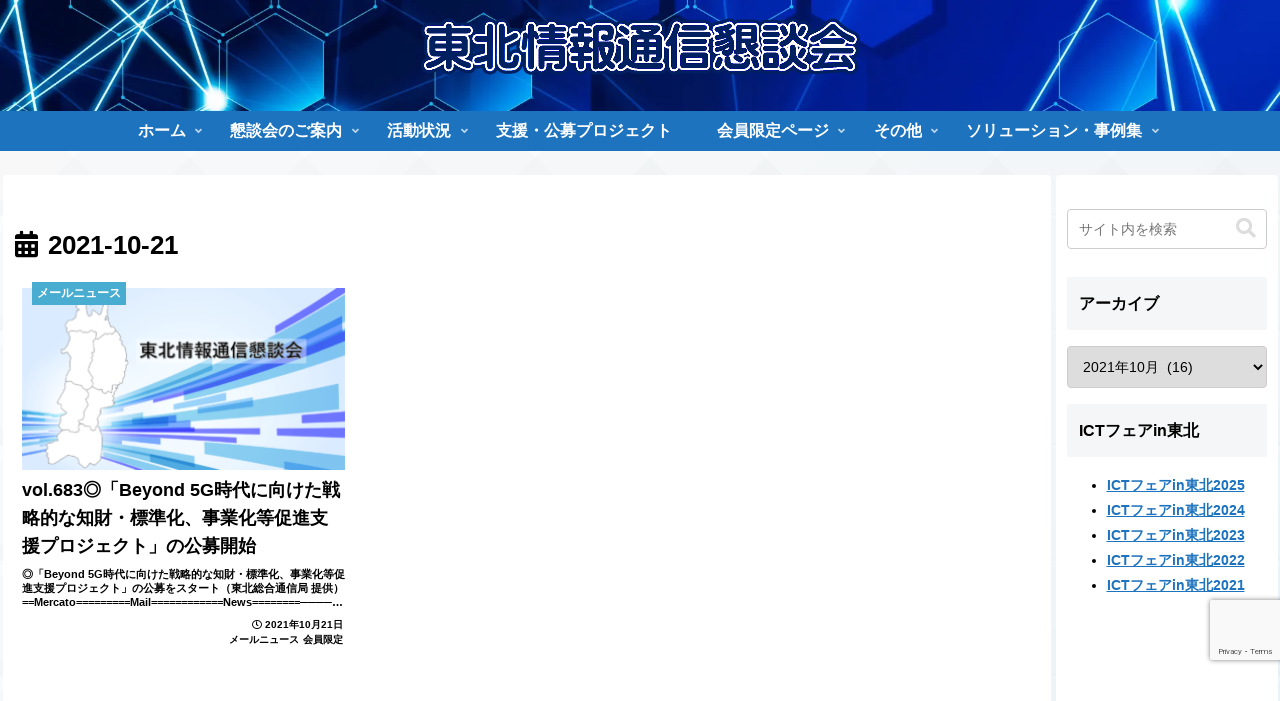

--- FILE ---
content_type: text/html; charset=utf-8
request_url: https://www.google.com/recaptcha/api2/anchor?ar=1&k=6LfMiYobAAAAAAQJIwkJ58jLBU2kIs92y6xudSvw&co=aHR0cHM6Ly9tZXJjYXRvLmdyLmpwOjQ0Mw..&hl=en&v=PoyoqOPhxBO7pBk68S4YbpHZ&size=invisible&anchor-ms=20000&execute-ms=30000&cb=sr80xuw5rkyw
body_size: 48751
content:
<!DOCTYPE HTML><html dir="ltr" lang="en"><head><meta http-equiv="Content-Type" content="text/html; charset=UTF-8">
<meta http-equiv="X-UA-Compatible" content="IE=edge">
<title>reCAPTCHA</title>
<style type="text/css">
/* cyrillic-ext */
@font-face {
  font-family: 'Roboto';
  font-style: normal;
  font-weight: 400;
  font-stretch: 100%;
  src: url(//fonts.gstatic.com/s/roboto/v48/KFO7CnqEu92Fr1ME7kSn66aGLdTylUAMa3GUBHMdazTgWw.woff2) format('woff2');
  unicode-range: U+0460-052F, U+1C80-1C8A, U+20B4, U+2DE0-2DFF, U+A640-A69F, U+FE2E-FE2F;
}
/* cyrillic */
@font-face {
  font-family: 'Roboto';
  font-style: normal;
  font-weight: 400;
  font-stretch: 100%;
  src: url(//fonts.gstatic.com/s/roboto/v48/KFO7CnqEu92Fr1ME7kSn66aGLdTylUAMa3iUBHMdazTgWw.woff2) format('woff2');
  unicode-range: U+0301, U+0400-045F, U+0490-0491, U+04B0-04B1, U+2116;
}
/* greek-ext */
@font-face {
  font-family: 'Roboto';
  font-style: normal;
  font-weight: 400;
  font-stretch: 100%;
  src: url(//fonts.gstatic.com/s/roboto/v48/KFO7CnqEu92Fr1ME7kSn66aGLdTylUAMa3CUBHMdazTgWw.woff2) format('woff2');
  unicode-range: U+1F00-1FFF;
}
/* greek */
@font-face {
  font-family: 'Roboto';
  font-style: normal;
  font-weight: 400;
  font-stretch: 100%;
  src: url(//fonts.gstatic.com/s/roboto/v48/KFO7CnqEu92Fr1ME7kSn66aGLdTylUAMa3-UBHMdazTgWw.woff2) format('woff2');
  unicode-range: U+0370-0377, U+037A-037F, U+0384-038A, U+038C, U+038E-03A1, U+03A3-03FF;
}
/* math */
@font-face {
  font-family: 'Roboto';
  font-style: normal;
  font-weight: 400;
  font-stretch: 100%;
  src: url(//fonts.gstatic.com/s/roboto/v48/KFO7CnqEu92Fr1ME7kSn66aGLdTylUAMawCUBHMdazTgWw.woff2) format('woff2');
  unicode-range: U+0302-0303, U+0305, U+0307-0308, U+0310, U+0312, U+0315, U+031A, U+0326-0327, U+032C, U+032F-0330, U+0332-0333, U+0338, U+033A, U+0346, U+034D, U+0391-03A1, U+03A3-03A9, U+03B1-03C9, U+03D1, U+03D5-03D6, U+03F0-03F1, U+03F4-03F5, U+2016-2017, U+2034-2038, U+203C, U+2040, U+2043, U+2047, U+2050, U+2057, U+205F, U+2070-2071, U+2074-208E, U+2090-209C, U+20D0-20DC, U+20E1, U+20E5-20EF, U+2100-2112, U+2114-2115, U+2117-2121, U+2123-214F, U+2190, U+2192, U+2194-21AE, U+21B0-21E5, U+21F1-21F2, U+21F4-2211, U+2213-2214, U+2216-22FF, U+2308-230B, U+2310, U+2319, U+231C-2321, U+2336-237A, U+237C, U+2395, U+239B-23B7, U+23D0, U+23DC-23E1, U+2474-2475, U+25AF, U+25B3, U+25B7, U+25BD, U+25C1, U+25CA, U+25CC, U+25FB, U+266D-266F, U+27C0-27FF, U+2900-2AFF, U+2B0E-2B11, U+2B30-2B4C, U+2BFE, U+3030, U+FF5B, U+FF5D, U+1D400-1D7FF, U+1EE00-1EEFF;
}
/* symbols */
@font-face {
  font-family: 'Roboto';
  font-style: normal;
  font-weight: 400;
  font-stretch: 100%;
  src: url(//fonts.gstatic.com/s/roboto/v48/KFO7CnqEu92Fr1ME7kSn66aGLdTylUAMaxKUBHMdazTgWw.woff2) format('woff2');
  unicode-range: U+0001-000C, U+000E-001F, U+007F-009F, U+20DD-20E0, U+20E2-20E4, U+2150-218F, U+2190, U+2192, U+2194-2199, U+21AF, U+21E6-21F0, U+21F3, U+2218-2219, U+2299, U+22C4-22C6, U+2300-243F, U+2440-244A, U+2460-24FF, U+25A0-27BF, U+2800-28FF, U+2921-2922, U+2981, U+29BF, U+29EB, U+2B00-2BFF, U+4DC0-4DFF, U+FFF9-FFFB, U+10140-1018E, U+10190-1019C, U+101A0, U+101D0-101FD, U+102E0-102FB, U+10E60-10E7E, U+1D2C0-1D2D3, U+1D2E0-1D37F, U+1F000-1F0FF, U+1F100-1F1AD, U+1F1E6-1F1FF, U+1F30D-1F30F, U+1F315, U+1F31C, U+1F31E, U+1F320-1F32C, U+1F336, U+1F378, U+1F37D, U+1F382, U+1F393-1F39F, U+1F3A7-1F3A8, U+1F3AC-1F3AF, U+1F3C2, U+1F3C4-1F3C6, U+1F3CA-1F3CE, U+1F3D4-1F3E0, U+1F3ED, U+1F3F1-1F3F3, U+1F3F5-1F3F7, U+1F408, U+1F415, U+1F41F, U+1F426, U+1F43F, U+1F441-1F442, U+1F444, U+1F446-1F449, U+1F44C-1F44E, U+1F453, U+1F46A, U+1F47D, U+1F4A3, U+1F4B0, U+1F4B3, U+1F4B9, U+1F4BB, U+1F4BF, U+1F4C8-1F4CB, U+1F4D6, U+1F4DA, U+1F4DF, U+1F4E3-1F4E6, U+1F4EA-1F4ED, U+1F4F7, U+1F4F9-1F4FB, U+1F4FD-1F4FE, U+1F503, U+1F507-1F50B, U+1F50D, U+1F512-1F513, U+1F53E-1F54A, U+1F54F-1F5FA, U+1F610, U+1F650-1F67F, U+1F687, U+1F68D, U+1F691, U+1F694, U+1F698, U+1F6AD, U+1F6B2, U+1F6B9-1F6BA, U+1F6BC, U+1F6C6-1F6CF, U+1F6D3-1F6D7, U+1F6E0-1F6EA, U+1F6F0-1F6F3, U+1F6F7-1F6FC, U+1F700-1F7FF, U+1F800-1F80B, U+1F810-1F847, U+1F850-1F859, U+1F860-1F887, U+1F890-1F8AD, U+1F8B0-1F8BB, U+1F8C0-1F8C1, U+1F900-1F90B, U+1F93B, U+1F946, U+1F984, U+1F996, U+1F9E9, U+1FA00-1FA6F, U+1FA70-1FA7C, U+1FA80-1FA89, U+1FA8F-1FAC6, U+1FACE-1FADC, U+1FADF-1FAE9, U+1FAF0-1FAF8, U+1FB00-1FBFF;
}
/* vietnamese */
@font-face {
  font-family: 'Roboto';
  font-style: normal;
  font-weight: 400;
  font-stretch: 100%;
  src: url(//fonts.gstatic.com/s/roboto/v48/KFO7CnqEu92Fr1ME7kSn66aGLdTylUAMa3OUBHMdazTgWw.woff2) format('woff2');
  unicode-range: U+0102-0103, U+0110-0111, U+0128-0129, U+0168-0169, U+01A0-01A1, U+01AF-01B0, U+0300-0301, U+0303-0304, U+0308-0309, U+0323, U+0329, U+1EA0-1EF9, U+20AB;
}
/* latin-ext */
@font-face {
  font-family: 'Roboto';
  font-style: normal;
  font-weight: 400;
  font-stretch: 100%;
  src: url(//fonts.gstatic.com/s/roboto/v48/KFO7CnqEu92Fr1ME7kSn66aGLdTylUAMa3KUBHMdazTgWw.woff2) format('woff2');
  unicode-range: U+0100-02BA, U+02BD-02C5, U+02C7-02CC, U+02CE-02D7, U+02DD-02FF, U+0304, U+0308, U+0329, U+1D00-1DBF, U+1E00-1E9F, U+1EF2-1EFF, U+2020, U+20A0-20AB, U+20AD-20C0, U+2113, U+2C60-2C7F, U+A720-A7FF;
}
/* latin */
@font-face {
  font-family: 'Roboto';
  font-style: normal;
  font-weight: 400;
  font-stretch: 100%;
  src: url(//fonts.gstatic.com/s/roboto/v48/KFO7CnqEu92Fr1ME7kSn66aGLdTylUAMa3yUBHMdazQ.woff2) format('woff2');
  unicode-range: U+0000-00FF, U+0131, U+0152-0153, U+02BB-02BC, U+02C6, U+02DA, U+02DC, U+0304, U+0308, U+0329, U+2000-206F, U+20AC, U+2122, U+2191, U+2193, U+2212, U+2215, U+FEFF, U+FFFD;
}
/* cyrillic-ext */
@font-face {
  font-family: 'Roboto';
  font-style: normal;
  font-weight: 500;
  font-stretch: 100%;
  src: url(//fonts.gstatic.com/s/roboto/v48/KFO7CnqEu92Fr1ME7kSn66aGLdTylUAMa3GUBHMdazTgWw.woff2) format('woff2');
  unicode-range: U+0460-052F, U+1C80-1C8A, U+20B4, U+2DE0-2DFF, U+A640-A69F, U+FE2E-FE2F;
}
/* cyrillic */
@font-face {
  font-family: 'Roboto';
  font-style: normal;
  font-weight: 500;
  font-stretch: 100%;
  src: url(//fonts.gstatic.com/s/roboto/v48/KFO7CnqEu92Fr1ME7kSn66aGLdTylUAMa3iUBHMdazTgWw.woff2) format('woff2');
  unicode-range: U+0301, U+0400-045F, U+0490-0491, U+04B0-04B1, U+2116;
}
/* greek-ext */
@font-face {
  font-family: 'Roboto';
  font-style: normal;
  font-weight: 500;
  font-stretch: 100%;
  src: url(//fonts.gstatic.com/s/roboto/v48/KFO7CnqEu92Fr1ME7kSn66aGLdTylUAMa3CUBHMdazTgWw.woff2) format('woff2');
  unicode-range: U+1F00-1FFF;
}
/* greek */
@font-face {
  font-family: 'Roboto';
  font-style: normal;
  font-weight: 500;
  font-stretch: 100%;
  src: url(//fonts.gstatic.com/s/roboto/v48/KFO7CnqEu92Fr1ME7kSn66aGLdTylUAMa3-UBHMdazTgWw.woff2) format('woff2');
  unicode-range: U+0370-0377, U+037A-037F, U+0384-038A, U+038C, U+038E-03A1, U+03A3-03FF;
}
/* math */
@font-face {
  font-family: 'Roboto';
  font-style: normal;
  font-weight: 500;
  font-stretch: 100%;
  src: url(//fonts.gstatic.com/s/roboto/v48/KFO7CnqEu92Fr1ME7kSn66aGLdTylUAMawCUBHMdazTgWw.woff2) format('woff2');
  unicode-range: U+0302-0303, U+0305, U+0307-0308, U+0310, U+0312, U+0315, U+031A, U+0326-0327, U+032C, U+032F-0330, U+0332-0333, U+0338, U+033A, U+0346, U+034D, U+0391-03A1, U+03A3-03A9, U+03B1-03C9, U+03D1, U+03D5-03D6, U+03F0-03F1, U+03F4-03F5, U+2016-2017, U+2034-2038, U+203C, U+2040, U+2043, U+2047, U+2050, U+2057, U+205F, U+2070-2071, U+2074-208E, U+2090-209C, U+20D0-20DC, U+20E1, U+20E5-20EF, U+2100-2112, U+2114-2115, U+2117-2121, U+2123-214F, U+2190, U+2192, U+2194-21AE, U+21B0-21E5, U+21F1-21F2, U+21F4-2211, U+2213-2214, U+2216-22FF, U+2308-230B, U+2310, U+2319, U+231C-2321, U+2336-237A, U+237C, U+2395, U+239B-23B7, U+23D0, U+23DC-23E1, U+2474-2475, U+25AF, U+25B3, U+25B7, U+25BD, U+25C1, U+25CA, U+25CC, U+25FB, U+266D-266F, U+27C0-27FF, U+2900-2AFF, U+2B0E-2B11, U+2B30-2B4C, U+2BFE, U+3030, U+FF5B, U+FF5D, U+1D400-1D7FF, U+1EE00-1EEFF;
}
/* symbols */
@font-face {
  font-family: 'Roboto';
  font-style: normal;
  font-weight: 500;
  font-stretch: 100%;
  src: url(//fonts.gstatic.com/s/roboto/v48/KFO7CnqEu92Fr1ME7kSn66aGLdTylUAMaxKUBHMdazTgWw.woff2) format('woff2');
  unicode-range: U+0001-000C, U+000E-001F, U+007F-009F, U+20DD-20E0, U+20E2-20E4, U+2150-218F, U+2190, U+2192, U+2194-2199, U+21AF, U+21E6-21F0, U+21F3, U+2218-2219, U+2299, U+22C4-22C6, U+2300-243F, U+2440-244A, U+2460-24FF, U+25A0-27BF, U+2800-28FF, U+2921-2922, U+2981, U+29BF, U+29EB, U+2B00-2BFF, U+4DC0-4DFF, U+FFF9-FFFB, U+10140-1018E, U+10190-1019C, U+101A0, U+101D0-101FD, U+102E0-102FB, U+10E60-10E7E, U+1D2C0-1D2D3, U+1D2E0-1D37F, U+1F000-1F0FF, U+1F100-1F1AD, U+1F1E6-1F1FF, U+1F30D-1F30F, U+1F315, U+1F31C, U+1F31E, U+1F320-1F32C, U+1F336, U+1F378, U+1F37D, U+1F382, U+1F393-1F39F, U+1F3A7-1F3A8, U+1F3AC-1F3AF, U+1F3C2, U+1F3C4-1F3C6, U+1F3CA-1F3CE, U+1F3D4-1F3E0, U+1F3ED, U+1F3F1-1F3F3, U+1F3F5-1F3F7, U+1F408, U+1F415, U+1F41F, U+1F426, U+1F43F, U+1F441-1F442, U+1F444, U+1F446-1F449, U+1F44C-1F44E, U+1F453, U+1F46A, U+1F47D, U+1F4A3, U+1F4B0, U+1F4B3, U+1F4B9, U+1F4BB, U+1F4BF, U+1F4C8-1F4CB, U+1F4D6, U+1F4DA, U+1F4DF, U+1F4E3-1F4E6, U+1F4EA-1F4ED, U+1F4F7, U+1F4F9-1F4FB, U+1F4FD-1F4FE, U+1F503, U+1F507-1F50B, U+1F50D, U+1F512-1F513, U+1F53E-1F54A, U+1F54F-1F5FA, U+1F610, U+1F650-1F67F, U+1F687, U+1F68D, U+1F691, U+1F694, U+1F698, U+1F6AD, U+1F6B2, U+1F6B9-1F6BA, U+1F6BC, U+1F6C6-1F6CF, U+1F6D3-1F6D7, U+1F6E0-1F6EA, U+1F6F0-1F6F3, U+1F6F7-1F6FC, U+1F700-1F7FF, U+1F800-1F80B, U+1F810-1F847, U+1F850-1F859, U+1F860-1F887, U+1F890-1F8AD, U+1F8B0-1F8BB, U+1F8C0-1F8C1, U+1F900-1F90B, U+1F93B, U+1F946, U+1F984, U+1F996, U+1F9E9, U+1FA00-1FA6F, U+1FA70-1FA7C, U+1FA80-1FA89, U+1FA8F-1FAC6, U+1FACE-1FADC, U+1FADF-1FAE9, U+1FAF0-1FAF8, U+1FB00-1FBFF;
}
/* vietnamese */
@font-face {
  font-family: 'Roboto';
  font-style: normal;
  font-weight: 500;
  font-stretch: 100%;
  src: url(//fonts.gstatic.com/s/roboto/v48/KFO7CnqEu92Fr1ME7kSn66aGLdTylUAMa3OUBHMdazTgWw.woff2) format('woff2');
  unicode-range: U+0102-0103, U+0110-0111, U+0128-0129, U+0168-0169, U+01A0-01A1, U+01AF-01B0, U+0300-0301, U+0303-0304, U+0308-0309, U+0323, U+0329, U+1EA0-1EF9, U+20AB;
}
/* latin-ext */
@font-face {
  font-family: 'Roboto';
  font-style: normal;
  font-weight: 500;
  font-stretch: 100%;
  src: url(//fonts.gstatic.com/s/roboto/v48/KFO7CnqEu92Fr1ME7kSn66aGLdTylUAMa3KUBHMdazTgWw.woff2) format('woff2');
  unicode-range: U+0100-02BA, U+02BD-02C5, U+02C7-02CC, U+02CE-02D7, U+02DD-02FF, U+0304, U+0308, U+0329, U+1D00-1DBF, U+1E00-1E9F, U+1EF2-1EFF, U+2020, U+20A0-20AB, U+20AD-20C0, U+2113, U+2C60-2C7F, U+A720-A7FF;
}
/* latin */
@font-face {
  font-family: 'Roboto';
  font-style: normal;
  font-weight: 500;
  font-stretch: 100%;
  src: url(//fonts.gstatic.com/s/roboto/v48/KFO7CnqEu92Fr1ME7kSn66aGLdTylUAMa3yUBHMdazQ.woff2) format('woff2');
  unicode-range: U+0000-00FF, U+0131, U+0152-0153, U+02BB-02BC, U+02C6, U+02DA, U+02DC, U+0304, U+0308, U+0329, U+2000-206F, U+20AC, U+2122, U+2191, U+2193, U+2212, U+2215, U+FEFF, U+FFFD;
}
/* cyrillic-ext */
@font-face {
  font-family: 'Roboto';
  font-style: normal;
  font-weight: 900;
  font-stretch: 100%;
  src: url(//fonts.gstatic.com/s/roboto/v48/KFO7CnqEu92Fr1ME7kSn66aGLdTylUAMa3GUBHMdazTgWw.woff2) format('woff2');
  unicode-range: U+0460-052F, U+1C80-1C8A, U+20B4, U+2DE0-2DFF, U+A640-A69F, U+FE2E-FE2F;
}
/* cyrillic */
@font-face {
  font-family: 'Roboto';
  font-style: normal;
  font-weight: 900;
  font-stretch: 100%;
  src: url(//fonts.gstatic.com/s/roboto/v48/KFO7CnqEu92Fr1ME7kSn66aGLdTylUAMa3iUBHMdazTgWw.woff2) format('woff2');
  unicode-range: U+0301, U+0400-045F, U+0490-0491, U+04B0-04B1, U+2116;
}
/* greek-ext */
@font-face {
  font-family: 'Roboto';
  font-style: normal;
  font-weight: 900;
  font-stretch: 100%;
  src: url(//fonts.gstatic.com/s/roboto/v48/KFO7CnqEu92Fr1ME7kSn66aGLdTylUAMa3CUBHMdazTgWw.woff2) format('woff2');
  unicode-range: U+1F00-1FFF;
}
/* greek */
@font-face {
  font-family: 'Roboto';
  font-style: normal;
  font-weight: 900;
  font-stretch: 100%;
  src: url(//fonts.gstatic.com/s/roboto/v48/KFO7CnqEu92Fr1ME7kSn66aGLdTylUAMa3-UBHMdazTgWw.woff2) format('woff2');
  unicode-range: U+0370-0377, U+037A-037F, U+0384-038A, U+038C, U+038E-03A1, U+03A3-03FF;
}
/* math */
@font-face {
  font-family: 'Roboto';
  font-style: normal;
  font-weight: 900;
  font-stretch: 100%;
  src: url(//fonts.gstatic.com/s/roboto/v48/KFO7CnqEu92Fr1ME7kSn66aGLdTylUAMawCUBHMdazTgWw.woff2) format('woff2');
  unicode-range: U+0302-0303, U+0305, U+0307-0308, U+0310, U+0312, U+0315, U+031A, U+0326-0327, U+032C, U+032F-0330, U+0332-0333, U+0338, U+033A, U+0346, U+034D, U+0391-03A1, U+03A3-03A9, U+03B1-03C9, U+03D1, U+03D5-03D6, U+03F0-03F1, U+03F4-03F5, U+2016-2017, U+2034-2038, U+203C, U+2040, U+2043, U+2047, U+2050, U+2057, U+205F, U+2070-2071, U+2074-208E, U+2090-209C, U+20D0-20DC, U+20E1, U+20E5-20EF, U+2100-2112, U+2114-2115, U+2117-2121, U+2123-214F, U+2190, U+2192, U+2194-21AE, U+21B0-21E5, U+21F1-21F2, U+21F4-2211, U+2213-2214, U+2216-22FF, U+2308-230B, U+2310, U+2319, U+231C-2321, U+2336-237A, U+237C, U+2395, U+239B-23B7, U+23D0, U+23DC-23E1, U+2474-2475, U+25AF, U+25B3, U+25B7, U+25BD, U+25C1, U+25CA, U+25CC, U+25FB, U+266D-266F, U+27C0-27FF, U+2900-2AFF, U+2B0E-2B11, U+2B30-2B4C, U+2BFE, U+3030, U+FF5B, U+FF5D, U+1D400-1D7FF, U+1EE00-1EEFF;
}
/* symbols */
@font-face {
  font-family: 'Roboto';
  font-style: normal;
  font-weight: 900;
  font-stretch: 100%;
  src: url(//fonts.gstatic.com/s/roboto/v48/KFO7CnqEu92Fr1ME7kSn66aGLdTylUAMaxKUBHMdazTgWw.woff2) format('woff2');
  unicode-range: U+0001-000C, U+000E-001F, U+007F-009F, U+20DD-20E0, U+20E2-20E4, U+2150-218F, U+2190, U+2192, U+2194-2199, U+21AF, U+21E6-21F0, U+21F3, U+2218-2219, U+2299, U+22C4-22C6, U+2300-243F, U+2440-244A, U+2460-24FF, U+25A0-27BF, U+2800-28FF, U+2921-2922, U+2981, U+29BF, U+29EB, U+2B00-2BFF, U+4DC0-4DFF, U+FFF9-FFFB, U+10140-1018E, U+10190-1019C, U+101A0, U+101D0-101FD, U+102E0-102FB, U+10E60-10E7E, U+1D2C0-1D2D3, U+1D2E0-1D37F, U+1F000-1F0FF, U+1F100-1F1AD, U+1F1E6-1F1FF, U+1F30D-1F30F, U+1F315, U+1F31C, U+1F31E, U+1F320-1F32C, U+1F336, U+1F378, U+1F37D, U+1F382, U+1F393-1F39F, U+1F3A7-1F3A8, U+1F3AC-1F3AF, U+1F3C2, U+1F3C4-1F3C6, U+1F3CA-1F3CE, U+1F3D4-1F3E0, U+1F3ED, U+1F3F1-1F3F3, U+1F3F5-1F3F7, U+1F408, U+1F415, U+1F41F, U+1F426, U+1F43F, U+1F441-1F442, U+1F444, U+1F446-1F449, U+1F44C-1F44E, U+1F453, U+1F46A, U+1F47D, U+1F4A3, U+1F4B0, U+1F4B3, U+1F4B9, U+1F4BB, U+1F4BF, U+1F4C8-1F4CB, U+1F4D6, U+1F4DA, U+1F4DF, U+1F4E3-1F4E6, U+1F4EA-1F4ED, U+1F4F7, U+1F4F9-1F4FB, U+1F4FD-1F4FE, U+1F503, U+1F507-1F50B, U+1F50D, U+1F512-1F513, U+1F53E-1F54A, U+1F54F-1F5FA, U+1F610, U+1F650-1F67F, U+1F687, U+1F68D, U+1F691, U+1F694, U+1F698, U+1F6AD, U+1F6B2, U+1F6B9-1F6BA, U+1F6BC, U+1F6C6-1F6CF, U+1F6D3-1F6D7, U+1F6E0-1F6EA, U+1F6F0-1F6F3, U+1F6F7-1F6FC, U+1F700-1F7FF, U+1F800-1F80B, U+1F810-1F847, U+1F850-1F859, U+1F860-1F887, U+1F890-1F8AD, U+1F8B0-1F8BB, U+1F8C0-1F8C1, U+1F900-1F90B, U+1F93B, U+1F946, U+1F984, U+1F996, U+1F9E9, U+1FA00-1FA6F, U+1FA70-1FA7C, U+1FA80-1FA89, U+1FA8F-1FAC6, U+1FACE-1FADC, U+1FADF-1FAE9, U+1FAF0-1FAF8, U+1FB00-1FBFF;
}
/* vietnamese */
@font-face {
  font-family: 'Roboto';
  font-style: normal;
  font-weight: 900;
  font-stretch: 100%;
  src: url(//fonts.gstatic.com/s/roboto/v48/KFO7CnqEu92Fr1ME7kSn66aGLdTylUAMa3OUBHMdazTgWw.woff2) format('woff2');
  unicode-range: U+0102-0103, U+0110-0111, U+0128-0129, U+0168-0169, U+01A0-01A1, U+01AF-01B0, U+0300-0301, U+0303-0304, U+0308-0309, U+0323, U+0329, U+1EA0-1EF9, U+20AB;
}
/* latin-ext */
@font-face {
  font-family: 'Roboto';
  font-style: normal;
  font-weight: 900;
  font-stretch: 100%;
  src: url(//fonts.gstatic.com/s/roboto/v48/KFO7CnqEu92Fr1ME7kSn66aGLdTylUAMa3KUBHMdazTgWw.woff2) format('woff2');
  unicode-range: U+0100-02BA, U+02BD-02C5, U+02C7-02CC, U+02CE-02D7, U+02DD-02FF, U+0304, U+0308, U+0329, U+1D00-1DBF, U+1E00-1E9F, U+1EF2-1EFF, U+2020, U+20A0-20AB, U+20AD-20C0, U+2113, U+2C60-2C7F, U+A720-A7FF;
}
/* latin */
@font-face {
  font-family: 'Roboto';
  font-style: normal;
  font-weight: 900;
  font-stretch: 100%;
  src: url(//fonts.gstatic.com/s/roboto/v48/KFO7CnqEu92Fr1ME7kSn66aGLdTylUAMa3yUBHMdazQ.woff2) format('woff2');
  unicode-range: U+0000-00FF, U+0131, U+0152-0153, U+02BB-02BC, U+02C6, U+02DA, U+02DC, U+0304, U+0308, U+0329, U+2000-206F, U+20AC, U+2122, U+2191, U+2193, U+2212, U+2215, U+FEFF, U+FFFD;
}

</style>
<link rel="stylesheet" type="text/css" href="https://www.gstatic.com/recaptcha/releases/PoyoqOPhxBO7pBk68S4YbpHZ/styles__ltr.css">
<script nonce="-5JvdDVH7BXn34-v_a4Uiw" type="text/javascript">window['__recaptcha_api'] = 'https://www.google.com/recaptcha/api2/';</script>
<script type="text/javascript" src="https://www.gstatic.com/recaptcha/releases/PoyoqOPhxBO7pBk68S4YbpHZ/recaptcha__en.js" nonce="-5JvdDVH7BXn34-v_a4Uiw">
      
    </script></head>
<body><div id="rc-anchor-alert" class="rc-anchor-alert"></div>
<input type="hidden" id="recaptcha-token" value="[base64]">
<script type="text/javascript" nonce="-5JvdDVH7BXn34-v_a4Uiw">
      recaptcha.anchor.Main.init("[\x22ainput\x22,[\x22bgdata\x22,\x22\x22,\[base64]/[base64]/[base64]/KE4oMTI0LHYsdi5HKSxMWihsLHYpKTpOKDEyNCx2LGwpLFYpLHYpLFQpKSxGKDE3MSx2KX0scjc9ZnVuY3Rpb24obCl7cmV0dXJuIGx9LEM9ZnVuY3Rpb24obCxWLHYpe04odixsLFYpLFZbYWtdPTI3OTZ9LG49ZnVuY3Rpb24obCxWKXtWLlg9KChWLlg/[base64]/[base64]/[base64]/[base64]/[base64]/[base64]/[base64]/[base64]/[base64]/[base64]/[base64]\\u003d\x22,\[base64]\\u003d\\u003d\x22,\[base64]/w6IVUcOMQ8OmADjDr8KXalI3wpDCp3JMPMOmw5zCm8Odw73DvsK0w7pfw54MwrB3w410w4LCjHBwwqJNMhjCv8OiZMOowpl+w5XDqDZ3w7tfw6nDjGDDrTTCoMKDwotUBsO1JsKfPBjCtMKaWcKgw6Flw47CpQ9iwoc9NmnDryhkw4wHLgZNe0XCrcK/wp3DncODcCFJwoLCpnAFVMO9FQNEw49TwpvCj07Ct1LDsUzCjcOdwosEw41BwqHCgMOBfcOIdAHCl8K4wqYiw4JWw7dxw6VRw4Qiwo5aw5QQBUJXw4UMG2UkTS/[base64]/DplNLworDs253dcK4woNWwqzCjT/[base64]/[base64]/CiTTCtsKEdRlowp/[base64]/M8OmwrJwwrTDhA9eRlrDr8Kdw5UpwpEVJysZw5PDoMK1IMKEYg3CjsOtwofCrMKEw53DqsKKw7bCixDDl8KIwqMPwqLCk8KzKFvCrmF5csK/[base64]/w7PCgcO/az9vAX5pdcKddMK2bcK5w63CmMOGwrM5w6lcD0bDnMKbFDABw6HCtcKiUncgWcOhUy/[base64]/Chks6FsKzbMO4wrPCp8KqwqHCmXXDtMKWwoV8e8O1wqVlwpHCrFfCiS/DncKhEyDCriTCocOXFmDDhcOSw53Cvk1sMMOWVSvDsMKgbMO/Q8Kew6gwwpFUwqfCucKCwqjCosK8wr8IwqnCvMOMwrfDhEnDtHV5KhxgUWxGw7ZSD8O1woFXwoLDsVYkIU/[base64]/[base64]/DjAguEyHDti3Du8OOw4MURD9vC8OywoPCn2tAwrbCmsOhwqkSwrVqwpISwqZmacKMwp/[base64]/ClsKAwo9SJMKnw5RGZiTDu8KXwoPCiALCmzbCj8OKK1PCuMO2Y1bDo8Kjw4sVwoLCrgwAwpzCml/[base64]/Du8KFw5XDsiYANsOdeMKbPGjDvX3CgD8xIgPDuFB1EsO7DwDDgsO5wpR0MHjCi0LDpxHCmMOUPMKjIsKGw7zCq8KFwr8vAhlJwp/DrcKYdcORJEIhw7cdw6zDkQE6w73ChcK/wqjCvMOWw4VOEnhHLcOTVcKUw7fCosKtKRDDhcKDw5w7KMOdwrNFwqsjw5fCvcKKNsKMBktSWsKQbgTCqcKUCnFbw7JMwoVPV8OVZ8KrSBNWw5snw6fDl8K8VjTDh8Ouwr7CumkmPMKdaE8cJcOdOTvCjMObQcKOe8K6IlrCmnfCmMKwfgwbSAR/wqM9cx1Iw5HCmCvCnwPDjy/CsgdgGMOoHmsvw4Jdw5LDpcKow4vDqsKJZQRTw77DhiB3w7soTmZoTh3DmkLCskPDrMOkwr81woXDn8O/[base64]/[base64]/[base64]/DuMKXw4VBw5bCksOawqwgw4gDX1ITw5gyMsOVOsOtN8KvwqQuw4cRw7bCtxHDisKkE8KTw57DocKAw7lgTzPCgTvChcKtwqDCpBRFYzxnwo99NMKLwqd/XsOyw7oXwrJXC8OtOgpHw4vDjcKUMsOdw45iTyfCriLCpx/CnHEvVhHChi3Dj8OGVgUOw7V5w4jCnntuGmU7ccOdLnzCj8OQW8Oswrd6f8Oyw5wHw6LDssOrwrwbwo0lwpYAJcKZw6hsDG/DvBh3wq4Sw7/DlcOYFh9uZMKWGXrDgi/Djh93UTM8wpBhw5rCvC3DihXDunxYwqLCrWfDtVZlwpYjwpfCtgjCj8Omw4hkV0ALasOBw4jDv8KQwrXDqsO+wpfDpXohTsK5w7xcwpHCssKyL3Uhw77DlU1+R8K2w5rDpMOeGsO4w7NvI8O7UcKwLksAw68KP8Kvw4LDrQ/[base64]/CrBvCvsKbARfCi8KiGsO7wqvDncOTchHCmzTComrDpcOfR8OzYMONH8OMwrElGcOHwqHCnsK1dQTClzIDwo/[base64]/DusO5Yz7Dp3LCmsKcD8Oiw7/Dlmk1w5jDnMOqw4vDn8OrwozCumRgAsOQGQt9wq/CncOkwqDDj8Oyw5nDvsKZwrNww48CWsOvw6HCqjxWXlQXwpJiX8K1w4PDkMKZw68swqbCj8OdMsO+wojDtsKDQVLDqsObwq00w6Frw61kSS1LwrlDYHlsIcOiNnfCqgc6D19Ww57ChcOHLsO+BcOIwr4jwox6wrHCoMK+w63DqsKVdg/CqHfCqShPSg3CucOpwr4ASz1Mw5TChEZXwrrCjMK0C8KCwqkVw5NPwrxQwp0JwprDhxbCv1LDliLDlgXCqg1kPsODV8K0VUPCqg3DrhknPsKUwrbCmsKvw7IIc8OGBMOPwovCpcK0LWjDr8OJwqYXwphIw4PCgcOsbFXCqsK9CMO1wpPCncKSwqZWwr8/BDDDkcKbeAjCiRnCsnsybUFXTMONw6nCsnZJL3fDusKnDMONIcOBEBtuSl9vCQ/CllnDtMK3w5LCiMOPwrVlw7PChDDCjzrCkhfCgMOnw4HCqMOcwr4dwpo4AxlUbHBNw4LCmnLDvRLDkAbCtsOTYTg5cnxRwqk5wppvVMK8w7h/XXvCi8Kdw7jCrcKedMKBZ8KYw4/CsMKVwoHDqx/CosOOw5zDvsKoHXQYwonCtcOtwo3DtwZIw5fDlcK8w57CrnpTw4EyIsO0WgLCvcOkwoM+T8K+JQbDo2xyFUxvbsOUw5RZcB7DiG7CvgNuPFVZSy/[base64]/Ch29OR8KPw5HDoMKtw6TCp8KNw6DCmsOEasOfwqzDu1XCqBrDk8OPUMKHOcKOKiB2w6fDrEPCscOTUsOBKMKZN3BzH8O1YsOrJwHDkz1KW8KTw5LDtcK2w53CoGk6w4wAw4YAw5tVwpzCsRjDlW4/wpHCgFjCicOKXU8Tw4NFwrsSwpUJQMK1wog9QsK+wrHCkcOyacO7UXN/[base64]/w6LCjsKowrt2wqXDosKUw4fDg8ORFCMwwqV/w6YrGj5pw7sGBsO9JsOzwqhXwrtnwrXCn8KgwqF/[base64]/CjQfDnsKfSsOXw7fCsWzDoAs7CsKEekzCpMKtwoIgw7LDrHbClldRw5FCWizDp8KmG8ONw7HDhA5rajFCYsOnS8K8KUzCg8OvMMOWw7lJUcOawrV/X8OSwrAhRxDCvsO7w5bCqMOEw4wgTllZwofDmUgVV3rDpCAkwpRVwrXDrGhKwoAuAARZw7g0wrfDgMK9w5zDpg9FwoliNcKXw71hPsKLwrrDtMKsOsO6wqE0Z1oyw4DDk8OteTLDucKiw6Z4wrfDhhgwwoNRY8KNwqHCucO1AcKYRynDgCc8DA/CscO4BzvCgxfDpcKowrnCtMKtw7QbFSHCj0zDo203wqA7bcKfOcOVNlDDocOhwqcIwog/fG3CrBbCq8KcN0pgWyB6GU/CmsOcwogvw4XDtsKYwpkuGSwUMFg0bsOzDsOew6FudsKGw4kGwrdtw4XDiQLDoE/CgMO9d1kGwprCigNFwoPDhsKzw4xNw6RlTMOzw74lGMOFw5I0w7nClcOUGcKTwpbCg8KXecOAPsK5U8K0EgfCj1fDvRhPwqLCsy9fU13Cv8ORccOrw6lHw61DSMK6wrLDvMK/[base64]/DkEQbCcO1GjPDg8OmwqjCvyfDmTDCpsO+OMKaFMKawqd+wpvClk5TFCYkw5RtwpczBXl9IAUmwpVJw7h4w43ChkEuHi3CgcKDw6kMw54Xw7/[base64]/Ds8OHMV97DQvCi1tQw5VZwp7ChMO8w4rDnGbDjMOFFcOxw5bDjhx/wrHCqivCuV05Sg7DlCBUwocINcOMw6UWw7Ryw6gjw5gYw7tIFMKDw6UVw5bDiSQcEjTCt8KCWMOQD8Oqw6I8B8OeTyHDvFsbwpHCshbDqFpJwqk/[base64]/DpEvChcO/ZGM2wpghw6w9Z8OEUkByw4vDqX/[base64]/DtWImwoPCtWjDrnQDw4c1LMOPwrrDj8OMw6vCscOSLVrDuCYjw47Do8O5J8OFwrMVw5LDr3vDh2XDrVPCilNrfMOVUj/CmnBfw77DpW83wp1jw4QAMkTDhMKpH8KVTsKlcMOMP8OUYMO6dhZ+HsKTW8OCR2pew5bCu1DCk2/[base64]/DqcK4w6AJDGVVasODWcKhwrfClMOxfQLDqBLDvMOWF8OFw43DmcOCLjfDkUTDslxXwr7CkMKqKsOzWDI3Q1PDosK7MsO8dsKRVljDssOLEsK9GDnDuwDCs8OBHcK/wrMpwrvClcOdwrbCshMLJHDDn3URwpHCgsK8V8KVwqHDgTHDqsKrwprDjMKLJ2nDi8OqBF15w7EIGlrCk8Ovw6fCr8OzPFhzw4waw5XDu3N7w68WVGvCpSNbw4HDtkHCgh/DqMKzQz/[base64]/CusOCw6g6RQcGdcKaURbCkBALwqYlw6LCgjLCgh3DjsKNw6c2woPDk0TCiMKZw5/CuyzDp8KpdsKww60SXDbCicKgShgKwqN/w5PCpMKAw6LDp8OUdsKhw5t9XTLDosOUT8KiM8O8W8Kuw7/CtCrCkcOEwrfCokxvJUwHw6ZyYiHCt8KGVV9QHU5mw6tow7DCl8OfATDCnMOsFWrDosOAw4LCi0LCmcK5a8KdQMKLwqdXw5cWw5HDqAfCvl7Cg8Kzw5Q7c1RxBcKrwozCgFzDk8K3NDPDul4zwrvCosOhwqoWwr7CpMOrwo3DjQzDul8WaH/CqDUtUsKJf8O7w5NPVsOKYsO9BUwLw5XCs8OyTijCjcK6wpIKfUjCoMOJw657wqctFsKEIcKvTT/DjXk/EcKjw6zDlE1XSMK2LMK6wqpoZ8KywqcbEHswwqkWMG3CqsKew7hJYAXDiEkTPxjDrW02SMOMw5DCpjI8wpjChcKDw7xTOMKow6/DicOKO8Oow7fDuxXDjBEvXsOOwrFlw6B6MMOrwrsNYcKYw5PCtXd8NB3Dhh9IZll3w6bCoVDDgMKVw6fDpFJ5OMKGfy7Cr0zDiCbDjRvCpDnDt8K/[base64]/w6bDhcK5wqDClwbCgH7CuCbDvRzCrMOLwoLDnsKQwpVHfgseAEBAQm3DgSjDr8Oww6HDk8KqT8Kxw5l9LDHCnG08QRTDi1ZQR8O5LsKfADLCiljCqwTCglfDihnCpsOxBnlywq/[base64]/DjDLDj0PCnsOnwpdIdjtDwpHDp8K1LMOlO8K5wrTCh8K9aElJbAbDpmXClMKRT8OOTsKDIWbCjMKnYMObV8KBCcOLw4XDr3rDoFInecOEwo/CphnDrC02woPDocO7w47DssK8JHTCnMKOwoYGw6LCqsONw7zDkF7DnsK1wpnDijzCqcKbw5fDvU7DhMKXKDHChcKPwoPDiGXDhBfDkzcuwq1RT8OXVsOPwqvChV3Co8OJw6xKYcOkwrnCq8K8bX4TwqbDi2rCusKGwpZ1wpYZMMOGJ8O5LsO5WQkjwolTKsKQwo/CpU7CkEUywrvCjsO4L8Oyw6d3GMOqJGFVwocow4MzYsKSQsKpUMKbBDJ0wqTDo8OeZ3BPaQwIQ2tiekDDslE6D8ODcsO9wojDs8K6XkNIcsOfRAckMcOIw4DDkgsXwodtX0nCpGcvaCDDmsOUw4PDkcO8KCLCuV5tEBnCnH3DqcKWHlDCrRk/[base64]/[base64]/DhsKow5YULMKNwpwWS8KFBGjCtRLCqMKywr/DqAUewrrCtlJHFsKdworDkmUQQcOZcXLDtMKxwq3DqMKiaMOceMODw4fCuhrDrQZDGC7CtMOkCMK3wqzCg3zDkMKfw5h/w7PDsWLCik/DvsObd8Odw60QWsONw5zDosKNw4l5wo7DiHXCqC5JThsRI2MAWcOoK3vDlh3CtcOrwrrDusKww4A1w4zDqwo0wqNcwprDicKeaAwyNcK+ZsO4fcOJwrLDtcOvwrjCjibDhFB9OMKtVsKISsKdEMOpw4bDmnEJw6zCg3hhwpw1w6gPw5zDn8K/wrjDil/CtBXCgsOFLCrDryHChsOGG3Biw7VBw5/Dp8KPw5tYEhzCmMOHBX1YGUMbDcOUwrQSwoJfKipgwrQBwofCtsOywobDkMOcwp87bcKZw5sCw5zDpsOEwrolScOebhfDvMO7wqJGLMKhw4rChcOnU8Kew7xYw7ldw6pJwqPDj8OFw4Ymw4vChl3DtEE5w4zDhUbCuzh7V2bClFTDp8O3w4jClVvCjMOww4/CiHnDsMOXZsKIw7/DjMOoajk7wonCvMOhXEfDjFFdw5vDmhIswoAMF3fDmFxKw4wRMjnDiUrDrinDtgJ0IHxPRcOdw4JMXsK2EC3CusOzwrjDh8OOasO/T8KGwqDDoQTDgcOBZXMhw7LDsCfDu8KKE8OMP8KSw63DqcKeS8K4w6fCu8OBZMOPw4HCk8KWwpHCocOXQzRCw7rDhgDDp8KYw5tfTcKCw4dJOsOSAcOAEg7CvMOxAsOQVcOrwpwyWsKQwoXDtTZ/wp41Oi57KMOaTSrCgFUSXcOhH8Oiw7TDhQHCmEzDmUYFw7vCkkgqwoHCknhsPSHDkcO4w5wOw4xGOD/CqkxJwpLCs3tjJ2PDnMOOwqbDmClvQ8Kvw7Miw7XCmMKwwo7DvMO3H8Kmwr8bJsOvdsKGdMOhJnouwrfCkcKMGMKEUxtrDcO2GxfDiMOXw645VBvDqE3CnRjCv8O5w5vDlR/CuyDCg8OzwqQEw4hHw6YMw6nCo8O+wqHCsz8Gw5J7UC7DpcKrw502BlQZUl1LcnjDgsKqWwskJR8TP8ODLcKPFsKfb0zCqsOnOlPDrcKLYcOAw6XDgFxkL2cSwrwsYsO3wqjDlzxqFsKBTy3DgMOvwqBYw70zB8OXFTHDvjTCjDwCw40/[base64]/[base64]/csKSw4EQw607w7YMwqN7wqoKfXlMKl5PacKOw7zDjcKvV1LCuFjCp8OTw7NXwrXCq8KDJUbCv1QBYcO9fsONXRvCrxRpJMKwDjLChWHDgX4/[base64]/DlFvDgWLDncODw6HColTCvUvCqcKkw7EIw6Vpw7ISWw8Jw5HDnsKyw4kNwrHDjMKHfMOAwr93LcOww5IIOVvCm3N7w7lbw7N9w5UgwrDCgcO3OUXCg0zDjijChhDDrsKEworCk8OyRMOde8OHVXFiw5tcw5fCh3jDv8OYC8O4w4RPw4zDniJZOD/DlhvCgzpgwozDozN+JxDDtcOacgpRw455Q8KdBlvDqTp4C8Ovw5Jfw6TDkMKxTCnDucKFwpNxDMOtdH7DpQU7woJIw4tELmodwr/Du8O9w4kmCWRmFiTCicK6I8KqbsO4w7RBKiAPwqA0w5rCtHkKw4TDrMKcKsO6A8KiIcKFTnzCq2tmVUnCv8KPwplEQcO6w4TDlMOiXlnCsg7DscOoN8KywrY7wpfCicOdwqHDhMOLXsOAw6rCukwWU8OfwprCgsOWMGLDkUkgLsOLJ3Raw7/DrcOIQX7Dnmwrf8OGwrh/QFluZijDgMK4w4l1RMOma1PClDnDn8OIw4gewrwEwoPDsHHDpWUfwoLCmcKdwolICsKMc8OrMijCrMKTOVQLwpxHLEgkX07Cn8Kewp0naFRZH8Ksw7XCv1LDjMKZw7B+w5dOwrHDisKCGEgTQsOLACvCvz/DsMO7w4R8Pl3CnMKTU2/[base64]/Cl34kw6gMS8Olw6XCmsO7w4Uhw53Dv8Ovdi1Dw6R/U8OOYmpzw505w7vDnmRdfn/CmDXCiMK/w55BY8Ocwropw5oow4DDh8KlBi1YwpPCnjISf8KMFcKjFsOVwr3CnVgmfsKlwqzCnMOWElNSw5jDssKUwrlWdsOXw63CviEQc0fCuDTDjcOAw7gLw6TDqsKPwrfDvRDDnG/CmzDCl8Ofw7ZywrlkUsKWw7F3YChqa8K5J2ozKMKVwowMw5nDsxbDt1PDtW/DtcKHwrjCjEDDr8KMworDjk7DhMOQw4PDnAhnwpInw6skw5FQIitWJMOTwrA0wpjDpcK9wpPDgcKiOGnCrMK7fjMAUcKoVcKEUcK/w7lREcKSwrcEDhnCpsKPwqLCgHRdwrLDuyLDoiDCoDo1NXMpwo7DqE3CiMKiUsK4wpJHDcO+A8KJwp3Ch2laSGQSWsK8w7ADwqpjwrALw53DmxvCsMOJw60pw6PDhEcSwogZfsOTPx3Co8Kzw5fDnAzDmcKSwp/ChBl3wqp3wotXwphbw7JDAMOQHlvDkFfCucOWCmfCtMKVwo3DusOuGS1xw7zDlT5HXw/DvWHDuBIPwpdqwpTDtcOvHz1+woBWaMK2FUjDiFQcKsKiw7TDonTCmcKqwoZYUTPDtgErJTHDrHkEwoTDhDROwpDDlsKJB2TDhsO3w7/DumJKKzNkw7QTOTjCrFApw5fDn8KTwpjCkw/[base64]/CnD0Twpx9bsKvw4vDoMKKe8KbLWTDocKvw7LDgTslfTEzwpwJDMKTOcK0ZRHCnsOrwrDCi8O7PMOiMEcXGklkw5LCngslw6zDn3LCnVUMwqHCn8O+w7DDl2rDnMKfCkkDFcK2w4XDkV9XwrnDpcOZwo/[base64]/[base64]/[base64]/[base64]/ChibDoGQKwrjCi8Omw67Cu8OsY8KIWSd8wrsgw5UYccKRw7B+JSdsw7xdZ0gsMMOVwo3CqsOhbMKOwr3DrArDmC7CvifCu2VOSsK0w7I6woEIw6EFwrdLwqzCvCDDrgJ/[base64]/CiWEbF2IKY0VuQUwtUcKZUMKRwoomK8OTEMOvMsKtRMOaQcObN8K5EsKAw55OwoJEeMOew6VSFlMeG1dLPMKAQQxJFHVfworDi8Klw61nw4puw6RswpZlFAdjNVXDs8KCw4gYaGLDjsOTVcKmw6zDt8O2WcO6bAbDj03CrDt0wpzCvsOiKy/CrMKGOcKawpw5wrPDhB8rwqR3L2IEwrnDiEDDqMOeM8O4wpLDrcOtwpXDtzjCmMOaC8O4woBqw7bDgcOSw6bDh8KJT8K7TjpeYMKrNwrCtRHDs8KPK8OUwpfDuMOJFzgNwq/[base64]/w7NRwqZrwpB9w7B6dy0Uwo/CscOwSBnCjBgCc8OFGsOsO8K9w7cOVyHDjcOXw7HDqcKLw47CgBLCnx3DlgfDnE/CrgvCh8OMwq7DqGTClnliasKMwqDCoBjCq1/DvW0Xw5U/wp7DjsKFw4nDkxgtasOsw6/Dh8KGd8OPwqLDu8KKw5XCnxNSw45uwqFlw6QYwoPCnSkqw7xFGHbDtsOvOxPCmmnDk8OUMMOMw6YZw7YYJsOMwqPDtcOLBXLCpiYoNGHDixR2wqU9w6jDsEMNIC/Crmg5UcKjaG5Bw5pRCg5uw6LDv8KkARZqw6dzw5oRw44iZMK1b8OVw4rChMKcwrXCr8Khw4lIwo/CgBxpwqPCtA3CpMKNYTfCoGvDvsOpFsOsAwkgw4ROw6R3JEvCozV5wr4+w4xbJ10lXsOjJ8OIasKRP8O7w6Yvw7TCoMO/[base64]/CsHx+w5VTwpJKDMODOjHDlQHDsMO/wr1kw5sIO0/[base64]/DtCPDhMKWVH0OUcKSNX4lw7Yzw5vCjMOEw7bCksKxL8KEdMOPYkbDh8KtIsKDw4nCm8O4DcOMw6bCgn7DjyzDkxDCsGk/PcKwRMOzJgDCgsKdZHlYw4rCpy3DjWFXwp7Cv8OOw7YBwo3DssOaJcKTJsKyB8OFwqEJGjnCgDVWIQvDusOtKQQ6GcOAwqc7wq1mEsOew7EUw4NewoEQQMKnF8O/[base64]/Doml6FMKHwrNHKRvCnTRSw7JmwrzCnMOqwotxHnnDhB7Dvi0Zw53CkTs6wrHCmA1Mw5XDjkF7w5nDn3gvwoRUw6kEwqFIw6Azw7FiJ8KqwrDDiXPCk8OCJcKUacKQwqrCnzRiCh8lSsOAw4LCrsOLX8KOwqlywo8GCgJHw5jCnnQCw5/[base64]/DgsOSwoMIJcODHcKCGsKFw4YsHMKlw7HDpsOdUsKAw6/DgcKvFE/Dp8Knw7k6EWTClxrDnisePMOtWlYfw5vCmWPCkMOlGmrCjkB+w6pIwozCtMKBw4LCnMK5eH/CnFXCk8Kfw7/Cl8O9eMOFw70WwrbDvsKyLEl4Qj0PLMKowqvCg2DDuHHChwAYwp8JwrnCkMK6I8KvJFTDmlkzS8O/wobCgUNwWFEowpPDhAZzwoRVT3rCoyzCn2xYBsKuw4XCnMKVw4YpX1LDusOuw53CosK+B8KJSMOcccK7w63DiVrDvTLDqMO/CsKbNQPCrndeLcOUwoUEFsO5wqccQcKzw4Z6w49MD8OWwo7CosKLRydww5jDlMK4XBXDhV7Du8OVKQfCmQEMLysuw4nCqEPCgyHDtjs+XlHDoG3CkUxVORMWw6/DpsO4YljDm25EDVZKTcO+wovDh1Rrw7sPw5o3w7kDwpTCtcONFjTDkcObwrcrwp/[base64]/[base64]/w5F4XyrDkzonw6zDvsKveEk1PcKRAsO9JwRGw7fCv3xVFyQrE8OWw6rDvhA7wp9Pw7t4OGfDiFLCq8KGPsK6wpHDq8OZwpfDkMO8NhvDqcKpZhzCuMOFw7FvwpvDlsK8wrx/esOtwoVswpIKwp/DnlElw7csasO2woMHFsKQw6HCo8O2w7MzwqrDuMOLQsOew6cKwqPCpwMwJsOXw6gHw7nCsiDCok/DkxsqwqlpS37CtU7Diw1NwqXDkMOONQInw7gZDWXChsKyw4zClT/[base64]/CncKVwoNSwpwvwqkDw5vDsHDDinfDvCvCrsKfw53DinN9wrB4NMKmDsKuRsO8wqfCiMO6ccKYwqNdDVxCNsKjFcOEw5gVwphiJcK9wo4CYTJlw5F7eMKwwpoYw6PDh3lxWjnDs8OWwr/CncKsWDvCrsKyw4how7sfwr1+NsO7Y0p5JMOES8K9BMOacznCsWoMw5bDn1kWw6tswrgdwqDCtFF4IMO4wp7Dvnscw57CpGDDicKnClHDnsOgc2h9c1UhIcKJw73DhXrCvMKsw73Dv3vDi8OKcC7CnSBOwqRtw55mwobCnsK+wq0mPsKVZjnCkj/CpD3ChDzDu0ETw6PDtcKOJAA7w4EgTsOWwqArWcO3aWpbHsOxC8O5Y8Otw5rCqHHCsxIaC8Osak3Ci8OdwqjDn0tOwoxPKMKgFcKQw7fDrh5Sw7PCv2tcw7LDtcOgwqbCuMKnwrXCslPDiDBkw5DCly3CjMKAJF8Mw5fDrsKTHFPCn8K8w7YmJFXDpnLCnsK+wq/ClhA4wqLCtQHCh8Ogw5AOwq1Dw7HDkE0hGMK5w5XDimc8HsKbZcKweE7DhMKiTjTCpMK1w5YYwrcmLAfCucOJwpcDccOJwqwPQcOQD8OANcOwLwoAw5Y9wr0Aw4fDlU/[base64]/DvDTCuSJgwqDDqcK+w6TDvnAlw5B7NMKrFMOOwphZYcKvHUENw7fCnx3CkMKqwpE9acKMMj8mwqoPwr8RKyDDpQUyw7kVw60Qw7bCj3bCoHF4w7PClR5+KEnCh299wovChkjCumLDo8KuTWsCw4/ChQ/DjBHDucKTw7bCk8K9w4lNwphQMSLDqW9BwqLCpcKLLMKkwqnCgsKFwrETG8KCDcO5wq5cw4Z4ThUjHx/Ci8KXworDnznCgznDhRXDsjEHGkMLTALCvcKjN0Emw7TCpsK9wrl8esKzwqxIexPCokVxw7rCvMOIwq7DjFhcRg3CqiglwpoNLMObwpjCjC7CjsKLw4QtwoE/[base64]/VMOKGzjDjsONwoRIw4Ytw5/DlHnCm3Bcw6A1EH3DqWgGMsO8wpTDhgs9w7fCl8KAWGAcwrbCkcOuw47Cp8OhfCcLwohNwpXCgwQTdknDtUzCssOqwpLCkhcIE8KlJ8KRw5vDhUTDqWzCicKufV0nw7hzMG7DhMOPdsOCw7/[base64]/CmDvCiyY7TDQVal/CssKQd8KgwqR8UsOSVcKDbyl0YsOcAAsdwpl9w5sde8OpW8OjwpXConvCvAY1IsKjwpTCjhVfYsKYUcKrKXUjwqzDncOTMhzDscKXw4xnVmzDqsOvwqYPDMO/dA/DrgNFwow2w4DCkcOcYMKswqTCoMKdw6fCnHVww4rCicKHFizDpcOew5djdcKAHWgHGMKNA8OHw7jDrTcfJMObM8OUw6nCkTPCuMO+RMKSGifCncKLMMK7w7NCVDYaNsKtMcOKwqXCm8OpwpcwfsKnScKZw6BPw7vCmsKsRU7CkhgGwqlHMV5Jwr/DrnHCp8O3cX9Dw5AwIlbDhsOQw7LCtMKowojDgsKCw7PDlgI6w6HClk3CuMO1w5U6WVLDrsOYw4LDuMK9wqRNw5TDiRJsDW3Dnh3DuXUGaiPDuyAew5DCvi4wQMOHGUUWcMKdwonClcOZw6TDrVIobMK8D8K+GMOaw55xCsKdBcK/[base64]/[base64]/[base64]/ClCvDjjTCnAxYwpjDhcKnwr/CtMOSwqUNX8OMWcOWQ8K5PUjCiMKfDTtrwqzDvGAnwoIiPQAaZxECw6zCisKZwr7DpsKVw7NNw7kMPiQbwrA7KR/CjcKdw6HDg8KowqTDqj3CrGkQw7PChcKBCcKZbyLDlXTDoRLClsKpS10/FUTDnXnDrsKHw4dzSBktw7DDhREyVXTCvFfDigg3dznCucKnX8OieRBHw5Z4FMK3wqU/anp0ZcOfw5rCucKxJARcw4LDhsKvF3wge8OcMMOuXznCsUYMwoLChsKqw4gcB1XCkcK1IsK3QGPCuyvCgcKRIgxxACHCvcKHwpY1woIKIMKGXsORwoDCvsOKYGNrwoNlVMOuCMKzw6/CiGxeF8KZwodpFiA9DcOFw6bCo2jDqsOiw77Ds8KVw5/[base64]/wrd6eTVuQsOsYSbCmcOZaMKDVcKYw5DCpTHDnx4/w4Vhw6Zew7/Cq11MTcOJwoDDlQh2w7ZeQ8KEwpjCrsKjw7NpLMOlPBhKw7jCusKRQMO8V8KmIsO2wqEqw5rDiHQMw5pyEjwew5LDucOVw5/[base64]/CvwwLGQ1lwqnDkMOGBMKgGcKhFmDDqcKvwo8PQsK4O2RsC8KxdsK5UirCmWrDjMOhwprDhsOvccO2wofCtsKawq/DgEAZwqwCw6IYHi1rbFQawr3Dg1jDgyHDny/CuhPDglbDsg3DkcOaw58NCW/ChXBNA8OlwoU3wrTDtcK9wpY/w7xRCcOfPsKAwphmA8OawpDDpsKzw6FLwoZ6w7sSwpJWBsOfw4RODR/CtEIvw6DDqxnDgMOXwrIxGnnCnzlcwot1wr0dFsKLbsOuwo1hw55dw49xw51pXVPCtzHCow/DsXsmw4/[base64]/DjB42w5/[base64]/[base64]\\u003d\x22],null,[\x22conf\x22,null,\x226LfMiYobAAAAAAQJIwkJ58jLBU2kIs92y6xudSvw\x22,0,null,null,null,0,[21,125,63,73,95,87,41,43,42,83,102,105,109,121],[1017145,681],0,null,null,null,null,0,null,0,null,700,1,null,0,\[base64]/76lBhnEnQkZnOKMAhk\\u003d\x22,0,0,null,null,1,null,0,1,null,null,null,0],\x22https://mercato.gr.jp:443\x22,null,[3,1,1],null,null,null,1,3600,[\x22https://www.google.com/intl/en/policies/privacy/\x22,\x22https://www.google.com/intl/en/policies/terms/\x22],\x22813JFXhOcD7pYNVfaf43ccqGVN6AByvj1gzI2dsNAG4\\u003d\x22,1,0,null,1,1768758975359,0,0,[228,1,202,146],null,[10],\x22RC-cQe4vOwx5mXWtA\x22,null,null,null,null,null,\x220dAFcWeA5Er7_ogIRv5xXh8DOLz35ZDkqvlIw9xFwBj8qKKrZgyTLxoMVpEmV7ABRdyY7V_fdM8RDtT1S_H6lTOkWxe0tcB-_wrw\x22,1768841775257]");
    </script></body></html>

--- FILE ---
content_type: text/css
request_url: https://mercato.gr.jp/wp-content/themes/cocoon-child-master/style.css?ver=6.9&fver=20240213064728
body_size: 1889
content:
@charset "UTF-8";

/*!
Theme Name: Cocoon Child
Description: Cocoon専用の子テーマ
Theme URI: https://wp-cocoon.com/
Author: わいひら
Author URI: https://nelog.jp/
Template:   cocoon-master
Version:    1.1.3
*/

/************************************
** 子テーマ用のスタイルを書く
************************************/
/*必要ならばここにコードを書く*/
/*CSSでシェアボタンをカスタマイズ*/

#main .button-caption {
	display: none; /*キャプション非表示*/
}

/*SNSシェアボタン*/
.sns-share-message{
	font-weight: bold; /*太字*/
	color: #875d5b; /*文字色*/
}
.sns-share-buttons {
	flex-wrap: nowrap; /*折り返さない*/
	justify-content: center; /*中央寄せ*/
}
.sns-share-buttons a {
	border-radius: 50%; /*丸くする*/
	font-size: 20px; /*アイコンのサイズ*/
	margin: 0 10px; /*ボタン同士の間隔*/
}
#main .sns-share a {
	width: 40px; /*ボタンの横幅*/
	height: 40px; /*ボタンの高さ*/
}
/*SNSフォローボタン*/
.sns-follow-message{
	font-weight: bold; /*太字*/
	color: #875d5b; /*文字色*/
}
.sns-follow-buttons {
	justify-content: center; /*中央寄せ*/
}
.sns-follow-buttons a {
	border-radius: 50%; /*丸くする*/
	font-size: 20px; /*アイコンのサイズ*/
	margin: 0 10px; /*ボタン同士の間隔*/
}
#main .sns-follow a {
	width: 40px; /*ボタンの横幅*/
	height: 40px; /*ボタンの高さ*/
}

/************************************
 * fontawesome用（アイコン色）
************************************/

/*Twitter*/
.fa-twitter{color:#1da1f2;}
/*Facebook*/
.fa-facebook-square{color:#3b5998;}
/*instagram*/
.fa-instagram{color:#e1306c;}
/*YouTube*/
.fa-youtube{color:#ff0000;}
/*LINE*/
.fa-line{color:#00c300;}
/*PDF*/
.fa-file-pdf{color:#ff0000;}

/************************************
****　記事本文　ブログカード
************************************/
.blogcard {
padding-bottom:.8%;
border: 0px solid whitesmoke;
border-radius:4px;
box-shadow: 0 1px 3px 0 rgb(0 0 0 / 30%);
}
a.blogcard-wrap.internal-blogcard-wrap.a-wrap.cf,
a.blogcard-wrap.external-blogcard-wrap.a-wrap.cf{
transition: all 200ms;
}
a.blogcard-wrap.internal-blogcard-wrap.a-wrap.cf:hover,
a.blogcard-wrap.external-blogcard-wrap.a-wrap.cf:hover{
background-color: #fafafa;
box-shadow:none;
transform: none;
}
.blogcard-footer {
padding-top: 2%;
}
.blogcard:before {
display:none;
}
.internal-blogcard::after,
.external-blogcard::after{
content: "続きを読む ≫"; 
position: absolute;
bottom: 0.7em;
right: 1em;
font-size: 0.7em;
background-color: #8b968d;/*続きを読むの背景色変更はこちら*/
padding: .4em 3em;
font-weight: bold;
color: #fff;
border-radius: 2px;
}
.blogcard-content{
max-height: none;
}
.blogcard-date{
display:none;
}
.blogcard-title {
font-size:1em;
padding:.2em .2em 0;
line-height:1.4em;
text-align: justify;
}
.blogcard-snippet {
padding:0em .5em;
color:#7b7b7b;
text-align: justify;
}
@media screen and (max-width: 1023px){
.blogcard-title {
padding:.3em .3em 0em .2em;
line-height:1.5em;
}
.blogcard-snippet {
font-size:.9em;
margin-top:.3em;
}
}
@media screen and (max-width: 960px){
.blogcard-title {
padding:.3em .3em .2em .2em;
line-height:1.5em;
}
.blogcard-snippet{
font-size:.8em;
max-height:15em;
}
}
@media screen and (max-width: 834px){
.blogcard-title {
font-size:1.1em;
padding:.2em .3em .5em .2em;
}
.blogcard-snippet {
font-size:.9em;
}
}
@media screen and (max-width: 740px){
.blogcard-title {
padding:.3em;
}
}
@media screen and (max-width: 673px){
.blogcard-title {
padding:.3em .5em 1em .2em;
line-height:1.8em;
}
.blogcard-snippet {
display:none;
}
}
@media screen and (max-width: 480px){
.blogcard {
padding-bottom: 2%;
}
.blogcard-title {
padding:.1em .4em 0em .1em;
line-height:1.5em;
}
.blogcard-footer {
padding-top: 5%;
}
}
@media screen and (max-width: 410px){
.blogcard-domain{
max-width: 11em;
white-space: nowrap;
overflow: hidden;
text-overflow: ellipsis;
}}
@media screen and (max-width: 375px){
.blogcard-domain{
max-width: 9em;
}}

/****************
タブ見出しボックス
****************/
.tab-caption-box-label{ 
	padding: 6px 16px; /*タブ内側余白*/
	font-size: 16px; /*タイトル文字の大きさ*/
	font-weight: bold; /*タイトル文字の太さ*/
	border-radius: 4px 4px 0px 0px;  /*タブ角丸*/
}

.tab-caption-box-content {
	position: relative;  /*配置に関するもの（ここを基準に）*/
	top: 1px; /*上から(1px）移動*/
	border: 2px solid; /*ボックス線*/
	padding: 16px 24px; /*ボックス内側余白*/
	border-radius: 4px; /*ボックス角丸*/
	border-top-left-radius: 0px; /*ボックス左上角丸*/
}

/*カレンダー*/
#calendar_wrap{
	padding-top:10px;
}
#wp-calendar{
	width: 100%;
	font-size:12px;
	padding-top: 10px;
}
#wp-calendar tr{
	display: flex;
	justify-content: space-around;
}
#wp-calendar tr:first-of-type{
	justify-content: flex-end;
}
#wp-calendar tr:last-of-type{
	justify-content: flex-start;
}
#wp-calendar th,
#wp-calendar td{
	display: block;
	width: calc(100% / 7);
	text-align: center;
	margin-bottom: 10px;
}
#wp-calendar td:first-of-type,
#wp-calendar th:first-of-type{
	color: red;
}
#wp-calendar td a{
	padding: 0;
}
#wp-calendar tfoot tr{
	display: flex;
	justify-content: center;
}
#wp-calendar tfoot tr td{
	width: calc(100% / 3);
}
#wp-calendar #today a,
#wp-calendar #today{
	color: white;
	background-color:#6699ff;
	font-weight:bold;
}
/************************************
** 固定ページのタイトルを中央寄せ
************************************/
.entry-title {
text-align: center;
}

